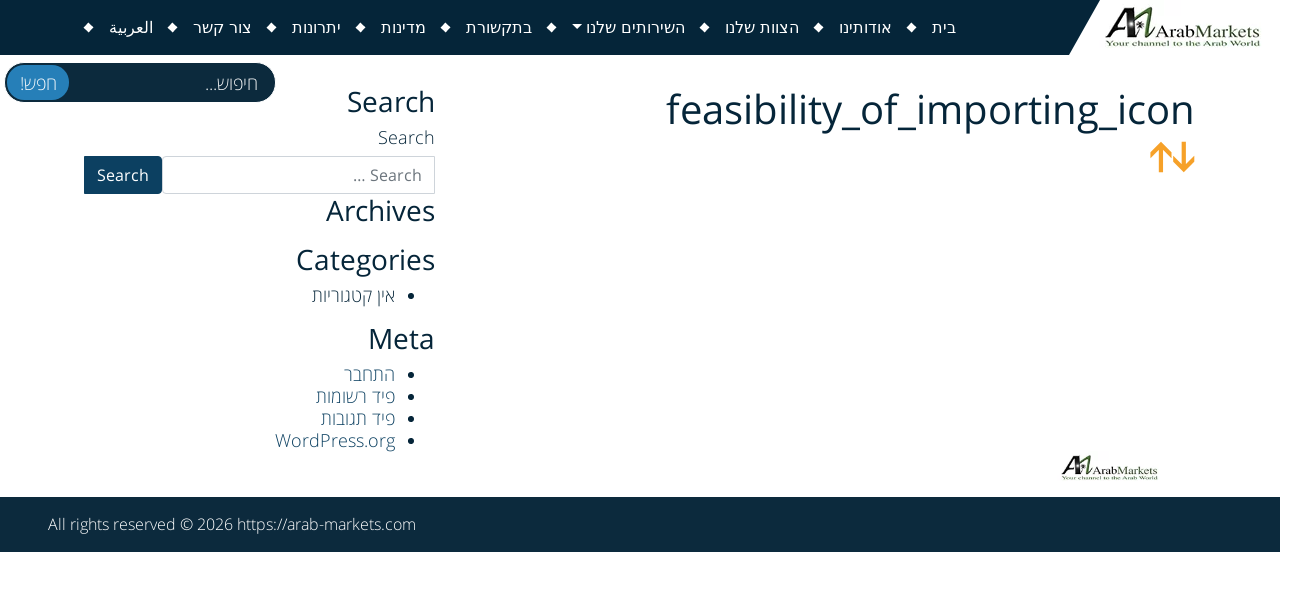

--- FILE ---
content_type: text/html; charset=UTF-8
request_url: https://arab-markets.com/importers/feasibility-of-importing/feasibility_of_importing_icon/
body_size: 17213
content:
<!DOCTYPE html>
<html dir="rtl" lang="he-IL">
<head>
	<meta charset="UTF-8">
	<meta name="viewport" content="width=device-width, initial-scale=1, shrink-to-fit=no, user-scalable=no">
	<meta name="mobile-web-app-capable" content="yes">
	<meta name="apple-mobile-web-app-capable" content="yes">
	<meta name="apple-mobile-web-app-title" content="Arab Markets - ">
	<link rel="profile" href="http://gmpg.org/xfn/11">
	<link rel="pingback" href="https://arab-markets.com/xmlrpc.php">
	<title>feasibility_of_importing_icon | Arab Markets</title>
<link crossorigin data-rocket-preload as="font" href="https://arab-markets.com/wp-content/themes/understrap/fonts/fontawesome-webfont.woff2?v=4.7.0" rel="preload">
<link crossorigin data-rocket-preload as="font" href="https://arab-markets.com/wp-content/themes/understrap/fonts/opensanshebrew-light-webfont.woff" rel="preload">
<link crossorigin data-rocket-preload as="font" href="https://arab-markets.com/wp-content/themes/understrap/fonts/opensanshebrew-regular-webfont.woff" rel="preload">
<link crossorigin data-rocket-preload as="font" href="https://arab-markets.com/wp-content/themes/understrap/fonts/hinted-Comfortaa-Light.woff2" rel="preload">
<style id="wpr-usedcss">img:is([sizes=auto i],[sizes^="auto," i]){contain-intrinsic-size:3000px 1500px}img.emoji{display:inline!important;border:none!important;box-shadow:none!important;height:1em!important;width:1em!important;margin:0 .07em!important;vertical-align:-.1em!important;background:0 0!important;padding:0!important}:where(.wp-block-button__link){border-radius:9999px;box-shadow:none;padding:calc(.667em + 2px) calc(1.333em + 2px);text-decoration:none}:root :where(.wp-block-button .wp-block-button__link.is-style-outline),:root :where(.wp-block-button.is-style-outline>.wp-block-button__link){border:2px solid;padding:.667em 1.333em}:root :where(.wp-block-button .wp-block-button__link.is-style-outline:not(.has-text-color)),:root :where(.wp-block-button.is-style-outline>.wp-block-button__link:not(.has-text-color)){color:currentColor}:root :where(.wp-block-button .wp-block-button__link.is-style-outline:not(.has-background)),:root :where(.wp-block-button.is-style-outline>.wp-block-button__link:not(.has-background)){background-color:initial;background-image:none}:where(.wp-block-calendar table:not(.has-background) th){background:#ddd}:where(.wp-block-columns){margin-bottom:1.75em}:where(.wp-block-columns.has-background){padding:1.25em 2.375em}:where(.wp-block-post-comments input[type=submit]){border:none}:where(.wp-block-cover-image:not(.has-text-color)),:where(.wp-block-cover:not(.has-text-color)){color:#fff}:where(.wp-block-cover-image.is-light:not(.has-text-color)),:where(.wp-block-cover.is-light:not(.has-text-color)){color:#000}:root :where(.wp-block-cover h1:not(.has-text-color)),:root :where(.wp-block-cover h2:not(.has-text-color)),:root :where(.wp-block-cover h3:not(.has-text-color)),:root :where(.wp-block-cover h4:not(.has-text-color)),:root :where(.wp-block-cover h5:not(.has-text-color)),:root :where(.wp-block-cover h6:not(.has-text-color)),:root :where(.wp-block-cover p:not(.has-text-color)){color:inherit}:where(.wp-block-file){margin-bottom:1.5em}:where(.wp-block-file__button){border-radius:2em;display:inline-block;padding:.5em 1em}:where(.wp-block-file__button):is(a):active,:where(.wp-block-file__button):is(a):focus,:where(.wp-block-file__button):is(a):hover,:where(.wp-block-file__button):is(a):visited{box-shadow:none;color:#fff;opacity:.85;text-decoration:none}:where(.wp-block-group.wp-block-group-is-layout-constrained){position:relative}:root :where(.wp-block-image.is-style-rounded img,.wp-block-image .is-style-rounded img){border-radius:9999px}:where(.wp-block-latest-comments:not([style*=line-height] .wp-block-latest-comments__comment)){line-height:1.1}:where(.wp-block-latest-comments:not([style*=line-height] .wp-block-latest-comments__comment-excerpt p)){line-height:1.8}:root :where(.wp-block-latest-posts.is-grid){padding:0}:root :where(.wp-block-latest-posts.wp-block-latest-posts__list){padding-right:0}ul{box-sizing:border-box}:root :where(.wp-block-list.has-background){padding:1.25em 2.375em}:where(.wp-block-navigation.has-background .wp-block-navigation-item a:not(.wp-element-button)),:where(.wp-block-navigation.has-background .wp-block-navigation-submenu a:not(.wp-element-button)){padding:.5em 1em}:where(.wp-block-navigation .wp-block-navigation__submenu-container .wp-block-navigation-item a:not(.wp-element-button)),:where(.wp-block-navigation .wp-block-navigation__submenu-container .wp-block-navigation-submenu a:not(.wp-element-button)),:where(.wp-block-navigation .wp-block-navigation__submenu-container .wp-block-navigation-submenu button.wp-block-navigation-item__content),:where(.wp-block-navigation .wp-block-navigation__submenu-container .wp-block-pages-list__item button.wp-block-navigation-item__content){padding:.5em 1em}:root :where(p.has-background){padding:1.25em 2.375em}:where(p.has-text-color:not(.has-link-color)) a{color:inherit}:where(.wp-block-post-comments-form) input:not([type=submit]),:where(.wp-block-post-comments-form) textarea{border:1px solid #949494;font-family:inherit;font-size:1em}:where(.wp-block-post-comments-form) input:where(:not([type=submit]):not([type=checkbox])),:where(.wp-block-post-comments-form) textarea{padding:calc(.667em + 2px)}:where(.wp-block-post-excerpt){box-sizing:border-box;margin-bottom:var(--wp--style--block-gap);margin-top:var(--wp--style--block-gap)}:where(.wp-block-preformatted.has-background){padding:1.25em 2.375em}:where(.wp-block-search__button){border:1px solid #ccc;padding:6px 10px}:where(.wp-block-search__input){font-family:inherit;font-size:inherit;font-style:inherit;font-weight:inherit;letter-spacing:inherit;line-height:inherit;text-transform:inherit}:where(.wp-block-search__button-inside .wp-block-search__inside-wrapper){border:1px solid #949494;box-sizing:border-box;padding:4px}:where(.wp-block-search__button-inside .wp-block-search__inside-wrapper) .wp-block-search__input{border:none;border-radius:0;padding:0 4px}:where(.wp-block-search__button-inside .wp-block-search__inside-wrapper) .wp-block-search__input:focus{outline:0}:where(.wp-block-search__button-inside .wp-block-search__inside-wrapper) :where(.wp-block-search__button){padding:4px 8px}:root :where(.wp-block-separator.is-style-dots){height:auto;line-height:1;text-align:center}:root :where(.wp-block-separator.is-style-dots):before{color:currentColor;content:"···";font-family:serif;font-size:1.5em;letter-spacing:2em;padding-left:2em}:root :where(.wp-block-site-logo.is-style-rounded){border-radius:9999px}:where(.wp-block-social-links:not(.is-style-logos-only)) .wp-social-link{background-color:#f0f0f0;color:#444}:where(.wp-block-social-links:not(.is-style-logos-only)) .wp-social-link-amazon{background-color:#f90;color:#fff}:where(.wp-block-social-links:not(.is-style-logos-only)) .wp-social-link-bandcamp{background-color:#1ea0c3;color:#fff}:where(.wp-block-social-links:not(.is-style-logos-only)) .wp-social-link-behance{background-color:#0757fe;color:#fff}:where(.wp-block-social-links:not(.is-style-logos-only)) .wp-social-link-bluesky{background-color:#0a7aff;color:#fff}:where(.wp-block-social-links:not(.is-style-logos-only)) .wp-social-link-codepen{background-color:#1e1f26;color:#fff}:where(.wp-block-social-links:not(.is-style-logos-only)) .wp-social-link-deviantart{background-color:#02e49b;color:#fff}:where(.wp-block-social-links:not(.is-style-logos-only)) .wp-social-link-dribbble{background-color:#e94c89;color:#fff}:where(.wp-block-social-links:not(.is-style-logos-only)) .wp-social-link-dropbox{background-color:#4280ff;color:#fff}:where(.wp-block-social-links:not(.is-style-logos-only)) .wp-social-link-etsy{background-color:#f45800;color:#fff}:where(.wp-block-social-links:not(.is-style-logos-only)) .wp-social-link-facebook{background-color:#0866ff;color:#fff}:where(.wp-block-social-links:not(.is-style-logos-only)) .wp-social-link-fivehundredpx{background-color:#000;color:#fff}:where(.wp-block-social-links:not(.is-style-logos-only)) .wp-social-link-flickr{background-color:#0461dd;color:#fff}:where(.wp-block-social-links:not(.is-style-logos-only)) .wp-social-link-foursquare{background-color:#e65678;color:#fff}:where(.wp-block-social-links:not(.is-style-logos-only)) .wp-social-link-github{background-color:#24292d;color:#fff}:where(.wp-block-social-links:not(.is-style-logos-only)) .wp-social-link-goodreads{background-color:#eceadd;color:#382110}:where(.wp-block-social-links:not(.is-style-logos-only)) .wp-social-link-google{background-color:#ea4434;color:#fff}:where(.wp-block-social-links:not(.is-style-logos-only)) .wp-social-link-gravatar{background-color:#1d4fc4;color:#fff}:where(.wp-block-social-links:not(.is-style-logos-only)) .wp-social-link-instagram{background-color:#f00075;color:#fff}:where(.wp-block-social-links:not(.is-style-logos-only)) .wp-social-link-lastfm{background-color:#e21b24;color:#fff}:where(.wp-block-social-links:not(.is-style-logos-only)) .wp-social-link-linkedin{background-color:#0d66c2;color:#fff}:where(.wp-block-social-links:not(.is-style-logos-only)) .wp-social-link-mastodon{background-color:#3288d4;color:#fff}:where(.wp-block-social-links:not(.is-style-logos-only)) .wp-social-link-medium{background-color:#000;color:#fff}:where(.wp-block-social-links:not(.is-style-logos-only)) .wp-social-link-meetup{background-color:#f6405f;color:#fff}:where(.wp-block-social-links:not(.is-style-logos-only)) .wp-social-link-patreon{background-color:#000;color:#fff}:where(.wp-block-social-links:not(.is-style-logos-only)) .wp-social-link-pinterest{background-color:#e60122;color:#fff}:where(.wp-block-social-links:not(.is-style-logos-only)) .wp-social-link-pocket{background-color:#ef4155;color:#fff}:where(.wp-block-social-links:not(.is-style-logos-only)) .wp-social-link-reddit{background-color:#ff4500;color:#fff}:where(.wp-block-social-links:not(.is-style-logos-only)) .wp-social-link-skype{background-color:#0478d7;color:#fff}:where(.wp-block-social-links:not(.is-style-logos-only)) .wp-social-link-snapchat{background-color:#fefc00;color:#fff;stroke:#000}:where(.wp-block-social-links:not(.is-style-logos-only)) .wp-social-link-soundcloud{background-color:#ff5600;color:#fff}:where(.wp-block-social-links:not(.is-style-logos-only)) .wp-social-link-spotify{background-color:#1bd760;color:#fff}:where(.wp-block-social-links:not(.is-style-logos-only)) .wp-social-link-telegram{background-color:#2aabee;color:#fff}:where(.wp-block-social-links:not(.is-style-logos-only)) .wp-social-link-threads{background-color:#000;color:#fff}:where(.wp-block-social-links:not(.is-style-logos-only)) .wp-social-link-tiktok{background-color:#000;color:#fff}:where(.wp-block-social-links:not(.is-style-logos-only)) .wp-social-link-tumblr{background-color:#011835;color:#fff}:where(.wp-block-social-links:not(.is-style-logos-only)) .wp-social-link-twitch{background-color:#6440a4;color:#fff}:where(.wp-block-social-links:not(.is-style-logos-only)) .wp-social-link-twitter{background-color:#1da1f2;color:#fff}:where(.wp-block-social-links:not(.is-style-logos-only)) .wp-social-link-vimeo{background-color:#1eb7ea;color:#fff}:where(.wp-block-social-links:not(.is-style-logos-only)) .wp-social-link-vk{background-color:#4680c2;color:#fff}:where(.wp-block-social-links:not(.is-style-logos-only)) .wp-social-link-wordpress{background-color:#3499cd;color:#fff}:where(.wp-block-social-links:not(.is-style-logos-only)) .wp-social-link-whatsapp{background-color:#25d366;color:#fff}:where(.wp-block-social-links:not(.is-style-logos-only)) .wp-social-link-x{background-color:#000;color:#fff}:where(.wp-block-social-links:not(.is-style-logos-only)) .wp-social-link-yelp{background-color:#d32422;color:#fff}:where(.wp-block-social-links:not(.is-style-logos-only)) .wp-social-link-youtube{background-color:red;color:#fff}:where(.wp-block-social-links.is-style-logos-only) .wp-social-link{background:0 0}:where(.wp-block-social-links.is-style-logos-only) .wp-social-link svg{height:1.25em;width:1.25em}:where(.wp-block-social-links.is-style-logos-only) .wp-social-link-amazon{color:#f90}:where(.wp-block-social-links.is-style-logos-only) .wp-social-link-bandcamp{color:#1ea0c3}:where(.wp-block-social-links.is-style-logos-only) .wp-social-link-behance{color:#0757fe}:where(.wp-block-social-links.is-style-logos-only) .wp-social-link-bluesky{color:#0a7aff}:where(.wp-block-social-links.is-style-logos-only) .wp-social-link-codepen{color:#1e1f26}:where(.wp-block-social-links.is-style-logos-only) .wp-social-link-deviantart{color:#02e49b}:where(.wp-block-social-links.is-style-logos-only) .wp-social-link-dribbble{color:#e94c89}:where(.wp-block-social-links.is-style-logos-only) .wp-social-link-dropbox{color:#4280ff}:where(.wp-block-social-links.is-style-logos-only) .wp-social-link-etsy{color:#f45800}:where(.wp-block-social-links.is-style-logos-only) .wp-social-link-facebook{color:#0866ff}:where(.wp-block-social-links.is-style-logos-only) .wp-social-link-fivehundredpx{color:#000}:where(.wp-block-social-links.is-style-logos-only) .wp-social-link-flickr{color:#0461dd}:where(.wp-block-social-links.is-style-logos-only) .wp-social-link-foursquare{color:#e65678}:where(.wp-block-social-links.is-style-logos-only) .wp-social-link-github{color:#24292d}:where(.wp-block-social-links.is-style-logos-only) .wp-social-link-goodreads{color:#382110}:where(.wp-block-social-links.is-style-logos-only) .wp-social-link-google{color:#ea4434}:where(.wp-block-social-links.is-style-logos-only) .wp-social-link-gravatar{color:#1d4fc4}:where(.wp-block-social-links.is-style-logos-only) .wp-social-link-instagram{color:#f00075}:where(.wp-block-social-links.is-style-logos-only) .wp-social-link-lastfm{color:#e21b24}:where(.wp-block-social-links.is-style-logos-only) .wp-social-link-linkedin{color:#0d66c2}:where(.wp-block-social-links.is-style-logos-only) .wp-social-link-mastodon{color:#3288d4}:where(.wp-block-social-links.is-style-logos-only) .wp-social-link-medium{color:#000}:where(.wp-block-social-links.is-style-logos-only) .wp-social-link-meetup{color:#f6405f}:where(.wp-block-social-links.is-style-logos-only) .wp-social-link-patreon{color:#000}:where(.wp-block-social-links.is-style-logos-only) .wp-social-link-pinterest{color:#e60122}:where(.wp-block-social-links.is-style-logos-only) .wp-social-link-pocket{color:#ef4155}:where(.wp-block-social-links.is-style-logos-only) .wp-social-link-reddit{color:#ff4500}:where(.wp-block-social-links.is-style-logos-only) .wp-social-link-skype{color:#0478d7}:where(.wp-block-social-links.is-style-logos-only) .wp-social-link-snapchat{color:#fff;stroke:#000}:where(.wp-block-social-links.is-style-logos-only) .wp-social-link-soundcloud{color:#ff5600}:where(.wp-block-social-links.is-style-logos-only) .wp-social-link-spotify{color:#1bd760}:where(.wp-block-social-links.is-style-logos-only) .wp-social-link-telegram{color:#2aabee}:where(.wp-block-social-links.is-style-logos-only) .wp-social-link-threads{color:#000}:where(.wp-block-social-links.is-style-logos-only) .wp-social-link-tiktok{color:#000}:where(.wp-block-social-links.is-style-logos-only) .wp-social-link-tumblr{color:#011835}:where(.wp-block-social-links.is-style-logos-only) .wp-social-link-twitch{color:#6440a4}:where(.wp-block-social-links.is-style-logos-only) .wp-social-link-twitter{color:#1da1f2}:where(.wp-block-social-links.is-style-logos-only) .wp-social-link-vimeo{color:#1eb7ea}:where(.wp-block-social-links.is-style-logos-only) .wp-social-link-vk{color:#4680c2}:where(.wp-block-social-links.is-style-logos-only) .wp-social-link-whatsapp{color:#25d366}:where(.wp-block-social-links.is-style-logos-only) .wp-social-link-wordpress{color:#3499cd}:where(.wp-block-social-links.is-style-logos-only) .wp-social-link-x{color:#000}:where(.wp-block-social-links.is-style-logos-only) .wp-social-link-yelp{color:#d32422}:where(.wp-block-social-links.is-style-logos-only) .wp-social-link-youtube{color:red}:root :where(.wp-block-social-links .wp-social-link a){padding:.25em}:root :where(.wp-block-social-links.is-style-logos-only .wp-social-link a){padding:0}:root :where(.wp-block-social-links.is-style-pill-shape .wp-social-link a){padding-left:.66667em;padding-right:.66667em}:root :where(.wp-block-tag-cloud.is-style-outline){display:flex;flex-wrap:wrap;gap:1ch}:root :where(.wp-block-tag-cloud.is-style-outline a){border:1px solid;font-size:unset!important;margin-left:0;padding:1ch 2ch;text-decoration:none!important}:root :where(.wp-block-table-of-contents){box-sizing:border-box}:where(.wp-block-term-description){box-sizing:border-box;margin-bottom:var(--wp--style--block-gap);margin-top:var(--wp--style--block-gap)}:where(pre.wp-block-verse){font-family:inherit}.entry-content{counter-reset:footnotes}:root{--wp--preset--font-size--normal:16px;--wp--preset--font-size--huge:42px}.screen-reader-text{border:0;clip:rect(1px,1px,1px,1px);clip-path:inset(50%);height:1px;margin:-1px;overflow:hidden;padding:0;position:absolute;width:1px;word-wrap:normal!important}.screen-reader-text:focus{background-color:#ddd;clip:auto!important;clip-path:none;color:#444;display:block;font-size:1em;height:auto;line-height:normal;padding:15px 23px 14px;right:5px;text-decoration:none;top:5px;width:auto;z-index:100000}html :where(.has-border-color){border-style:solid}html :where([style*=border-top-color]){border-top-style:solid}html :where([style*=border-right-color]){border-left-style:solid}html :where([style*=border-bottom-color]){border-bottom-style:solid}html :where([style*=border-left-color]){border-right-style:solid}html :where([style*=border-width]){border-style:solid}html :where([style*=border-top-width]){border-top-style:solid}html :where([style*=border-right-width]){border-left-style:solid}html :where([style*=border-bottom-width]){border-bottom-style:solid}html :where([style*=border-left-width]){border-right-style:solid}html :where(img[class*=wp-image-]){height:auto;max-width:100%}:where(figure){margin:0 0 1em}html :where(.is-position-sticky){--wp-admin--admin-bar--position-offset:var(--wp-admin--admin-bar--height,0px)}@media screen and (max-width:600px){html :where(.is-position-sticky){--wp-admin--admin-bar--position-offset:0px}}:root{--wp--preset--aspect-ratio--square:1;--wp--preset--aspect-ratio--4-3:4/3;--wp--preset--aspect-ratio--3-4:3/4;--wp--preset--aspect-ratio--3-2:3/2;--wp--preset--aspect-ratio--2-3:2/3;--wp--preset--aspect-ratio--16-9:16/9;--wp--preset--aspect-ratio--9-16:9/16;--wp--preset--color--black:#000000;--wp--preset--color--cyan-bluish-gray:#abb8c3;--wp--preset--color--white:#ffffff;--wp--preset--color--pale-pink:#f78da7;--wp--preset--color--vivid-red:#cf2e2e;--wp--preset--color--luminous-vivid-orange:#ff6900;--wp--preset--color--luminous-vivid-amber:#fcb900;--wp--preset--color--light-green-cyan:#7bdcb5;--wp--preset--color--vivid-green-cyan:#00d084;--wp--preset--color--pale-cyan-blue:#8ed1fc;--wp--preset--color--vivid-cyan-blue:#0693e3;--wp--preset--color--vivid-purple:#9b51e0;--wp--preset--gradient--vivid-cyan-blue-to-vivid-purple:linear-gradient(135deg,rgba(6, 147, 227, 1) 0%,rgb(155, 81, 224) 100%);--wp--preset--gradient--light-green-cyan-to-vivid-green-cyan:linear-gradient(135deg,rgb(122, 220, 180) 0%,rgb(0, 208, 130) 100%);--wp--preset--gradient--luminous-vivid-amber-to-luminous-vivid-orange:linear-gradient(135deg,rgba(252, 185, 0, 1) 0%,rgba(255, 105, 0, 1) 100%);--wp--preset--gradient--luminous-vivid-orange-to-vivid-red:linear-gradient(135deg,rgba(255, 105, 0, 1) 0%,rgb(207, 46, 46) 100%);--wp--preset--gradient--very-light-gray-to-cyan-bluish-gray:linear-gradient(135deg,rgb(238, 238, 238) 0%,rgb(169, 184, 195) 100%);--wp--preset--gradient--cool-to-warm-spectrum:linear-gradient(135deg,rgb(74, 234, 220) 0%,rgb(151, 120, 209) 20%,rgb(207, 42, 186) 40%,rgb(238, 44, 130) 60%,rgb(251, 105, 98) 80%,rgb(254, 248, 76) 100%);--wp--preset--gradient--blush-light-purple:linear-gradient(135deg,rgb(255, 206, 236) 0%,rgb(152, 150, 240) 100%);--wp--preset--gradient--blush-bordeaux:linear-gradient(135deg,rgb(254, 205, 165) 0%,rgb(254, 45, 45) 50%,rgb(107, 0, 62) 100%);--wp--preset--gradient--luminous-dusk:linear-gradient(135deg,rgb(255, 203, 112) 0%,rgb(199, 81, 192) 50%,rgb(65, 88, 208) 100%);--wp--preset--gradient--pale-ocean:linear-gradient(135deg,rgb(255, 245, 203) 0%,rgb(182, 227, 212) 50%,rgb(51, 167, 181) 100%);--wp--preset--gradient--electric-grass:linear-gradient(135deg,rgb(202, 248, 128) 0%,rgb(113, 206, 126) 100%);--wp--preset--gradient--midnight:linear-gradient(135deg,rgb(2, 3, 129) 0%,rgb(40, 116, 252) 100%);--wp--preset--font-size--small:13px;--wp--preset--font-size--medium:20px;--wp--preset--font-size--large:36px;--wp--preset--font-size--x-large:42px;--wp--preset--spacing--20:0.44rem;--wp--preset--spacing--30:0.67rem;--wp--preset--spacing--40:1rem;--wp--preset--spacing--50:1.5rem;--wp--preset--spacing--60:2.25rem;--wp--preset--spacing--70:3.38rem;--wp--preset--spacing--80:5.06rem;--wp--preset--shadow--natural:6px 6px 9px rgba(0, 0, 0, .2);--wp--preset--shadow--deep:12px 12px 50px rgba(0, 0, 0, .4);--wp--preset--shadow--sharp:6px 6px 0px rgba(0, 0, 0, .2);--wp--preset--shadow--outlined:6px 6px 0px -3px rgba(255, 255, 255, 1),6px 6px rgba(0, 0, 0, 1);--wp--preset--shadow--crisp:6px 6px 0px rgba(0, 0, 0, 1)}:where(.is-layout-flex){gap:.5em}:where(.is-layout-grid){gap:.5em}:where(.wp-block-post-template.is-layout-flex){gap:1.25em}:where(.wp-block-post-template.is-layout-grid){gap:1.25em}:where(.wp-block-columns.is-layout-flex){gap:2em}:where(.wp-block-columns.is-layout-grid){gap:2em}:root :where(.wp-block-pullquote){font-size:1.5em;line-height:1.6}ul .wpml-ls-menu-item a{display:flex;align-items:center}.progress{position:relative;height:4px;display:block;width:100%;background-color:#acece6;border-radius:2px;margin:.5rem 0 1rem;overflow:hidden}.slick-slider{position:relative;display:block;-webkit-box-sizing:border-box;box-sizing:border-box;-webkit-touch-callout:none;-webkit-user-select:none;-moz-user-select:none;-ms-user-select:none;user-select:none;-ms-touch-action:pan-y;touch-action:pan-y;-webkit-tap-highlight-color:transparent}.slick-list{position:relative;overflow:hidden;display:block;margin:0;padding:0}.slick-list:focus{outline:0}.slick-slider .slick-list,.slick-slider .slick-track{-webkit-transform:translate3d(0,0,0);transform:translate3d(0,0,0)}.slick-track{position:relative;left:0;top:0;display:block;margin-left:auto;margin-right:auto}.slick-track:after,.slick-track:before{content:"";display:table}.slick-track:after{clear:both}.slick-loading .slick-track{visibility:hidden}.slick-slide{float:left;height:100%;min-height:1px;display:none}[dir=rtl] .slick-slide{float:right}.slick-slide img{display:block}.slick-slide.slick-loading img{display:none}.slick-initialized .slick-slide{display:block}.slick-loading .slick-slide{visibility:hidden}.slick-vertical .slick-slide{display:block;height:auto;border:1px solid transparent}.slick-arrow.slick-hidden{display:none}.slick-loading .slick-list{background:url(https://arab-markets.com/wp-content/themes/understrap/img/ajax-loader.gif) center center no-repeat #fff}.slick-next,.slick-prev{font-size:0;line-height:0;position:absolute;top:50%;display:block;width:20px;height:20px;padding:0;-webkit-transform:translate(0,-50%);transform:translate(0,-50%);cursor:pointer;color:transparent;border:none;outline:0;background:0 0}.slick-next:focus,.slick-next:hover,.slick-prev:focus,.slick-prev:hover{color:transparent;outline:0;background:0 0}.slick-next:focus:before,.slick-next:hover:before,.slick-prev:focus:before,.slick-prev:hover:before{opacity:1}.slick-next.slick-disabled:before,.slick-prev.slick-disabled:before{opacity:.25}.slick-next:before,.slick-prev:before{font-family:slick;font-size:20px;line-height:1;opacity:.75;color:#fff;-webkit-font-smoothing:antialiased;-moz-osx-font-smoothing:grayscale}.slick-prev{left:-25px}[dir=rtl] .slick-prev{right:-25px;left:auto}.slick-prev:before{content:'←'}[dir=rtl] .slick-prev:before{content:'→'}.slick-next{right:-25px}[dir=rtl] .slick-next{right:auto;left:-25px}.slick-next:before{content:'→'}[dir=rtl] .slick-next:before{content:'←'}.slick-dotted.slick-slider{margin-bottom:30px}.slick-dots{position:absolute;bottom:-25px;display:block;width:100%;padding:0;margin:0;list-style:none;text-align:center}.slick-dots li{position:relative;display:inline-block;width:20px;height:20px;margin:0 5px;padding:0;cursor:pointer}.slick-dots li button{font-size:0;line-height:0;display:block;width:20px;height:20px;padding:5px;cursor:pointer;color:transparent;border:0;outline:0;background:0 0}.slick-dots li button:focus,.slick-dots li button:hover{outline:0}.slick-dots li button:focus:before,.slick-dots li button:hover:before{opacity:1}.slick-dots li button:before{font-family:slick;font-size:6px;line-height:20px;position:absolute;top:0;left:0;width:20px;height:20px;content:'•';text-align:center;opacity:.25;color:#000;-webkit-font-smoothing:antialiased;-moz-osx-font-smoothing:grayscale}.slick-dots li.slick-active button:before{opacity:.75;color:#000}:root{--blue:#007bff;--indigo:#6610f2;--purple:#6f42c1;--pink:#e83e8c;--red:#dc3545;--orange:#fd7e14;--yellow:#ffc107;--green:#28a745;--teal:#20c997;--cyan:#17a2b8;--white:#fff;--gray:#6c757d;--gray-dark:#343a40;--primary:#0c4061;--secondary:#6c757d;--success:#28a745;--info:#17a2b8;--warning:#ffc107;--danger:#dc3545;--light:#f8f9fa;--dark:#343a40;--breakpoint-xs:0;--breakpoint-sm:576px;--breakpoint-md:768px;--breakpoint-lg:992px;--breakpoint-xl:1200px;--font-family-sans-serif:-apple-system,BlinkMacSystemFont,"Segoe UI",Roboto,"Helvetica Neue",Arial,sans-serif,"Apple Color Emoji","Segoe UI Emoji","Segoe UI Symbol";--font-family-monospace:SFMono-Regular,Menlo,Monaco,Consolas,"Liberation Mono","Courier New",monospace}*,::after,::before{-webkit-box-sizing:border-box;box-sizing:border-box}html{font-family:sans-serif;line-height:1.15;-webkit-text-size-adjust:100%;-ms-text-size-adjust:100%;-ms-overflow-style:scrollbar;-webkit-tap-highlight-color:transparent}@-ms-viewport{width:device-width}article,aside,figure,footer,header,main,nav,section{display:block}body{margin:0;font-family:-apple-system,BlinkMacSystemFont,"Segoe UI",Roboto,"Helvetica Neue",Arial,sans-serif,"Apple Color Emoji","Segoe UI Emoji","Segoe UI Symbol";font-size:1rem;font-weight:400;line-height:1.5;color:#212529;text-align:left;background-color:#fff}[tabindex="-1"]:focus{outline:0!important}h1,h3{margin-top:0;margin-bottom:.5rem}p{margin-top:0;margin-bottom:1rem}address{margin-bottom:1rem;font-style:normal;line-height:inherit}dl,ul{margin-top:0;margin-bottom:1rem}ul ul{margin-bottom:0}a{color:#0c4061;text-decoration:none;background-color:transparent;-webkit-text-decoration-skip:objects}a:hover{color:#04131d;text-decoration:underline}a:not([href]):not([tabindex]){color:inherit;text-decoration:none}a:not([href]):not([tabindex]):focus,a:not([href]):not([tabindex]):hover{color:inherit;text-decoration:none}a:not([href]):not([tabindex]):focus{outline:0}code{font-family:monospace,monospace;font-size:1em}figure{margin:0 0 1rem}img{vertical-align:middle;border-style:none}svg:not(:root){overflow:hidden}table{border-collapse:collapse}caption{padding-top:.75rem;padding-bottom:.75rem;color:#6c757d;text-align:left;caption-side:bottom}label{display:inline-block;margin-bottom:.5rem}button{border-radius:0}button:focus{outline:dotted 1px;outline:-webkit-focus-ring-color auto 5px}button,input,optgroup,select,textarea{margin:0;font-family:inherit;font-size:inherit;line-height:inherit}button,input{overflow:visible}button,select{text-transform:none}[type=submit],button,html [type=button]{-webkit-appearance:button}[type=button]::-moz-focus-inner,[type=submit]::-moz-focus-inner,button::-moz-focus-inner{padding:0;border-style:none}input[type=checkbox],input[type=radio]{-webkit-box-sizing:border-box;box-sizing:border-box;padding:0}textarea{overflow:auto;resize:vertical}fieldset{min-width:0;padding:0;margin:0;border:0}legend{display:block;width:100%;max-width:100%;padding:0;margin-bottom:.5rem;font-size:1.5rem;line-height:inherit;color:inherit;white-space:normal}progress{vertical-align:baseline}[type=number]::-webkit-inner-spin-button,[type=number]::-webkit-outer-spin-button{height:auto}[type=search]{outline-offset:-2px;-webkit-appearance:none}[type=search]::-webkit-search-cancel-button,[type=search]::-webkit-search-decoration{-webkit-appearance:none}::-webkit-file-upload-button{font:inherit;-webkit-appearance:button}template{display:none}[hidden]{display:none!important}h1,h3{margin-bottom:.5rem;font-family:inherit;font-weight:500;line-height:1.2;color:inherit}h1{font-size:2.5rem}h3{font-size:1.75rem}.img-fluid{max-width:100%;height:auto}code{direction:ltr;unicode-bidi:bidi-override;font-family:SFMono-Regular,Menlo,Monaco,Consolas,"Liberation Mono","Courier New",monospace}code{font-size:87.5%;color:#e83e8c;word-break:break-word}a>code{color:inherit}.container{width:100%;padding-right:15px;padding-left:15px;margin-right:auto;margin-left:auto}@media (min-width:576px){.container{max-width:540px}}@media (min-width:768px){.container{max-width:720px}}@media (min-width:992px){.container{max-width:960px}}@media (min-width:1200px){.container{max-width:1140px}}.row{display:-webkit-box;display:-ms-flexbox;display:flex;-ms-flex-wrap:wrap;flex-wrap:wrap;margin-right:-15px;margin-left:-15px}.col-auto,.col-md-4,.col-md-8{position:relative;width:100%;min-height:1px;padding-right:15px;padding-left:15px}.col-auto{-webkit-box-flex:0;-ms-flex:0 0 auto;flex:0 0 auto;width:auto;max-width:none}@media (min-width:768px){.col-md-4{-webkit-box-flex:0;-ms-flex:0 0 33.33333%;flex:0 0 33.33333%;max-width:33.33333%}.col-md-8{-webkit-box-flex:0;-ms-flex:0 0 66.66667%;flex:0 0 66.66667%;max-width:66.66667%}}.table{width:100%;max-width:100%;margin-bottom:1rem;background-color:transparent}.table tbody+tbody{border-top:2px solid #dee2e6}.table .table{background-color:#fff}.form-control{display:block;width:100%;padding:.375rem .75rem;font-size:1rem;line-height:1.5;color:#495057;background-color:#fff;background-clip:padding-box;border:1px solid #ced4da;border-radius:.25rem;-webkit-transition:border-color .15s ease-in-out,-webkit-box-shadow .15s ease-in-out;transition:border-color .15s ease-in-out,-webkit-box-shadow .15s ease-in-out;transition:border-color .15s ease-in-out,box-shadow .15s ease-in-out;transition:border-color .15s ease-in-out,box-shadow .15s ease-in-out,-webkit-box-shadow .15s ease-in-out}.form-control::-ms-expand{background-color:transparent;border:0}.form-control:focus{color:#495057;background-color:#fff;border-color:#1a8bd2;outline:0;-webkit-box-shadow:0 0 0 .2rem rgba(12,64,97,.25);box-shadow:0 0 0 .2rem rgba(12,64,97,.25)}.form-control::-webkit-input-placeholder{color:#6c757d;opacity:1}.form-control:-ms-input-placeholder{color:#6c757d;opacity:1}.form-control::-ms-input-placeholder{color:#6c757d;opacity:1}.form-control::placeholder{color:#6c757d;opacity:1}.form-control:disabled{background-color:#e9ecef;opacity:1}select.form-control:not([size]):not([multiple]){height:calc(2.25rem + 2px)}select.form-control:focus::-ms-value{color:#495057;background-color:#fff}.btn{display:inline-block;font-weight:400;text-align:center;white-space:nowrap;vertical-align:middle;-webkit-user-select:none;-moz-user-select:none;-ms-user-select:none;user-select:none;border:1px solid transparent;padding:.375rem .75rem;font-size:1rem;line-height:1.5;border-radius:.25rem;-webkit-transition:color .15s ease-in-out,background-color .15s ease-in-out,border-color .15s ease-in-out,-webkit-box-shadow .15s ease-in-out;transition:color .15s ease-in-out,background-color .15s ease-in-out,border-color .15s ease-in-out,-webkit-box-shadow .15s ease-in-out;transition:color .15s ease-in-out,background-color .15s ease-in-out,border-color .15s ease-in-out,box-shadow .15s ease-in-out;transition:color .15s ease-in-out,background-color .15s ease-in-out,border-color .15s ease-in-out,box-shadow .15s ease-in-out,-webkit-box-shadow .15s ease-in-out}.btn:focus,.btn:hover{text-decoration:none}.btn.focus,.btn:focus{outline:0;-webkit-box-shadow:0 0 0 .2rem rgba(12,64,97,.25);box-shadow:0 0 0 .2rem rgba(12,64,97,.25)}.btn.disabled,.btn:disabled{opacity:.65}.btn:not(:disabled):not(.disabled){cursor:pointer}.btn:not(:disabled):not(.disabled).active,.btn:not(:disabled):not(.disabled):active{background-image:none}a.btn.disabled,fieldset:disabled a.btn{pointer-events:none}.btn-primary{color:#fff;background-color:#0c4061;border-color:#0c4061}.btn-primary:hover{color:#fff;background-color:#082a3f;border-color:#062234}.btn-primary.focus,.btn-primary:focus{-webkit-box-shadow:0 0 0 .2rem rgba(12,64,97,.5);box-shadow:0 0 0 .2rem rgba(12,64,97,.5)}.btn-primary.disabled,.btn-primary:disabled{color:#fff;background-color:#0c4061;border-color:#0c4061}.btn-primary:not(:disabled):not(.disabled).active,.btn-primary:not(:disabled):not(.disabled):active,.show>.btn-primary.dropdown-toggle{color:#fff;background-color:#062234;border-color:#051b28}.btn-primary:not(:disabled):not(.disabled).active:focus,.btn-primary:not(:disabled):not(.disabled):active:focus,.show>.btn-primary.dropdown-toggle:focus{-webkit-box-shadow:0 0 0 .2rem rgba(12,64,97,.5);box-shadow:0 0 0 .2rem rgba(12,64,97,.5)}.fade{opacity:0;-webkit-transition:opacity .15s linear;transition:opacity .15s linear}.fade.show{opacity:1}.collapse{display:none}.collapse.show{display:block}tr.collapse.show{display:table-row}tbody.collapse.show{display:table-row-group}.collapsing{position:relative;height:0;overflow:hidden;-webkit-transition:height .35s;transition:height .35s ease}.dropdown,.dropup{position:relative}.dropdown-toggle::after{display:inline-block;width:0;height:0;margin-right:.255em;vertical-align:.255em;content:"";border-top:.3em solid;border-right:.3em solid transparent;border-bottom:0;border-left:.3em solid transparent}.dropdown-toggle:empty::after{margin-right:0}.dropdown-menu{position:absolute;top:100%;right:0;z-index:1000;display:none;right:left;min-width:10rem;padding:.5rem 0;margin:.125rem 0 0;font-size:1rem;color:#212529;text-align:right;list-style:none;background-color:#fff;background-clip:padding-box;border:1px solid rgba(0,0,0,.15);border-radius:.25rem}.dropup .dropdown-menu{margin-top:0;margin-bottom:.125rem}.dropup .dropdown-toggle::after{display:inline-block;width:0;height:0;margin-right:.255em;vertical-align:.255em;content:"";border-top:0;border-right:.3em solid transparent;border-bottom:.3em solid;border-left:.3em solid transparent}.dropup .dropdown-toggle:empty::after{margin-right:0}.dropright .dropdown-menu{margin-top:0;margin-left:.125rem}.dropright .dropdown-toggle::after{display:inline-block;width:0;height:0;margin-right:.255em;vertical-align:.255em;content:"";border-top:.3em solid transparent;border-bottom:.3em solid transparent;border-left:.3em solid}.dropright .dropdown-toggle:empty::after{margin-right:0}.dropright .dropdown-toggle::after{vertical-align:0}.dropleft .dropdown-menu{margin-top:0;margin-right:.125rem}.dropleft .dropdown-toggle::after{display:inline-block;width:0;height:0;margin-right:.255em;vertical-align:.255em;content:""}.dropleft .dropdown-toggle::after{display:none}.dropleft .dropdown-toggle::before{display:inline-block;width:0;height:0;margin-right:.255em;vertical-align:.255em;content:"";border-top:.3em solid transparent;border-right:.3em solid;border-bottom:.3em solid transparent}.dropleft .dropdown-toggle:empty::after{margin-right:0}.dropleft .dropdown-toggle::before{vertical-align:0}.dropdown-item{display:block;width:100%;padding:.25rem 1.5rem;clear:both;font-weight:400;color:#212529;text-align:inherit;white-space:nowrap;background-color:transparent;border:0}.dropdown-item:focus,.dropdown-item:hover{color:#16181b;text-decoration:none;background-color:#f8f9fa}.dropdown-item.active,.dropdown-item:active{color:#fff;text-decoration:none;background-color:#0c4061}.dropdown-item.disabled,.dropdown-item:disabled{color:#6c757d;background-color:transparent}.dropdown-menu.show{display:block}.input-group{position:relative;display:-webkit-box;display:-ms-flexbox;display:flex;-ms-flex-wrap:wrap;flex-wrap:wrap;-webkit-box-align:stretch;-ms-flex-align:stretch;align-items:stretch;width:100%}.input-group>.form-control{position:relative;-webkit-box-flex:1;-ms-flex:1 1 auto;flex:1 1 auto;width:1%;margin-bottom:0}.input-group>.form-control:focus{z-index:3}.input-group>.form-control+.form-control{margin-left:-1px}.input-group>.form-control:not(:last-child){border-top-right-radius:0;border-bottom-right-radius:0}.input-group>.form-control:not(:first-child){border-top-left-radius:0;border-bottom-left-radius:0}.input-group-append{display:-webkit-box;display:-ms-flexbox;display:flex}.input-group-append .btn{position:relative;z-index:2}.input-group-append .btn+.btn{margin-left:-1px}.input-group-append{margin-left:-1px}.input-group>.input-group-append:last-child>.btn:not(:last-child):not(.dropdown-toggle),.input-group>.input-group-append:not(:last-child)>.btn{border-top-right-radius:0;border-bottom-right-radius:0}.input-group>.input-group-append>.btn{border-top-left-radius:0;border-bottom-left-radius:0}.nav-link{display:block;padding:.5rem 1rem}.nav-link:focus,.nav-link:hover{text-decoration:none}.nav-link.disabled{color:#6c757d}.navbar{position:relative;display:-webkit-box;display:-ms-flexbox;display:flex;-ms-flex-wrap:wrap;flex-wrap:wrap;-webkit-box-align:center;-ms-flex-align:center;align-items:center;-webkit-box-pack:justify;-ms-flex-pack:justify;justify-content:space-between;padding:.5rem 1rem}.navbar>.container{display:-webkit-box;display:-ms-flexbox;display:flex;-ms-flex-wrap:wrap;flex-wrap:wrap;-webkit-box-align:center;-ms-flex-align:center;align-items:center;-webkit-box-pack:justify;-ms-flex-pack:justify;justify-content:space-between}.navbar-brand{display:inline-block;padding-top:.3125rem;padding-bottom:.3125rem;margin-right:1rem;font-size:1.25rem;line-height:inherit;white-space:nowrap}.navbar-brand:focus,.navbar-brand:hover{text-decoration:none}.navbar-nav{display:-webkit-box;display:-ms-flexbox;display:flex;-webkit-box-orient:vertical;-webkit-box-direction:normal;-ms-flex-direction:column;flex-direction:column;padding-left:0;margin-bottom:0;list-style:none}.navbar-nav .nav-link{padding-right:0;padding-left:0}.navbar-nav .dropdown-menu{position:static;float:none}.navbar-collapse{-ms-flex-preferred-size:100%;flex-basis:100%;-webkit-box-flex:1;-ms-flex-positive:1;flex-grow:1;-webkit-box-align:center;-ms-flex-align:center;align-items:center}@media (max-width:767.98px){.navbar-expand-md>.container{padding-right:0;padding-left:0}}@media (min-width:768px){.navbar-expand-md{-webkit-box-orient:horizontal;-webkit-box-direction:normal;-ms-flex-flow:row nowrap;flex-flow:row nowrap;-webkit-box-pack:start;-ms-flex-pack:start;justify-content:flex-start}.navbar-expand-md .navbar-nav{-webkit-box-orient:horizontal;-webkit-box-direction:normal;-ms-flex-direction:row;flex-direction:row}.navbar-expand-md .navbar-nav .dropdown-menu{position:absolute}.navbar-expand-md .navbar-nav .dropdown-menu-right{right:0;left:auto}.navbar-expand-md .navbar-nav .nav-link{padding-right:.5rem;padding-left:.5rem}.navbar-expand-md>.container{-ms-flex-wrap:nowrap;flex-wrap:nowrap}.navbar-expand-md .navbar-collapse{display:-webkit-box!important;display:-ms-flexbox!important;display:flex!important;-ms-flex-preferred-size:auto;flex-basis:auto}.navbar-expand-md .dropup .dropdown-menu{top:auto;bottom:100%}}.breadcrumb{display:-webkit-box;display:-ms-flexbox;display:flex;-ms-flex-wrap:wrap;flex-wrap:wrap;padding:.75rem 1rem;margin-bottom:1rem;list-style:none;background-color:#e9ecef;border-radius:.25rem}.alert{position:relative;padding:.75rem 1.25rem;margin-bottom:1rem;border:1px solid transparent;border-radius:.25rem}.progress{display:-webkit-box;display:-ms-flexbox;display:flex;height:1rem;overflow:hidden;font-size:.75rem;background-color:#e9ecef;border-radius:.25rem}.list-group{display:-webkit-box;display:-ms-flexbox;display:flex;-webkit-box-orient:vertical;-webkit-box-direction:normal;-ms-flex-direction:column;flex-direction:column;padding-left:0;margin-bottom:0}.list-group-item{position:relative;display:block;padding:.75rem 1.25rem;margin-bottom:-1px;background-color:#fff;border:1px solid rgba(0,0,0,.125)}.list-group-item:first-child{border-top-left-radius:.25rem;border-top-right-radius:.25rem}.list-group-item:last-child{margin-bottom:0;border-bottom-right-radius:.25rem;border-bottom-left-radius:.25rem}.list-group-item:focus,.list-group-item:hover{z-index:1;text-decoration:none}.list-group-item.disabled,.list-group-item:disabled{color:#6c757d;background-color:#fff}.list-group-item.active{z-index:2;color:#fff;background-color:#0c4061;border-color:#0c4061}.close{float:right;font-size:1.5rem;font-weight:700;line-height:1;color:#000;text-shadow:0 1px 0 #fff;opacity:.5}.close:focus,.close:hover{color:#000;text-decoration:none;opacity:.75}.close:not(:disabled):not(.disabled){cursor:pointer}button.close{padding:0;background-color:transparent;border:0;-webkit-appearance:none}.modal-open{overflow:hidden}.modal{position:fixed;top:0;right:0;bottom:0;left:0;z-index:1050;display:none;overflow:hidden;outline:0}.modal-open .modal{overflow-x:hidden;overflow-y:auto}.modal-dialog{position:relative;width:auto;margin:.5rem;pointer-events:none}.modal.fade .modal-dialog{-webkit-transition:-webkit-transform .3s ease-out;transition:-webkit-transform .3s ease-out;transition:transform .3s ease-out;transition:transform .3s ease-out,-webkit-transform .3s ease-out;-webkit-transform:translate(0,-25%);transform:translate(0,-25%)}.modal.show .modal-dialog{-webkit-transform:translate(0,0);transform:translate(0,0)}.modal-backdrop{position:fixed;top:0;right:0;bottom:0;left:0;z-index:1040;background-color:#000}.modal-backdrop.fade{opacity:0}.modal-backdrop.show{opacity:.5}.modal-scrollbar-measure{position:absolute;top:-9999px;width:50px;height:50px;overflow:scroll}@media (min-width:576px){.modal-dialog{max-width:500px;margin:1.75rem auto}}.tooltip{position:absolute;z-index:1070;display:block;margin:0;font-family:-apple-system,BlinkMacSystemFont,"Segoe UI",Roboto,"Helvetica Neue",Arial,sans-serif,"Apple Color Emoji","Segoe UI Emoji","Segoe UI Symbol";font-style:normal;font-weight:400;line-height:1.5;text-align:left;text-align:start;text-decoration:none;text-shadow:none;text-transform:none;letter-spacing:normal;word-break:normal;word-spacing:normal;white-space:normal;line-break:auto;font-size:.875rem;word-wrap:break-word;opacity:0}.tooltip.show{opacity:.9}.tooltip .arrow{position:absolute;display:block;width:.8rem;height:.4rem}.tooltip .arrow::before{position:absolute;content:"";border-color:transparent;border-style:solid}.tooltip-inner{max-width:200px;padding:.25rem .5rem;color:#fff;text-align:center;background-color:#000;border-radius:.25rem}.popover{position:absolute;top:0;left:0;z-index:1060;display:block;max-width:276px;font-family:-apple-system,BlinkMacSystemFont,"Segoe UI",Roboto,"Helvetica Neue",Arial,sans-serif,"Apple Color Emoji","Segoe UI Emoji","Segoe UI Symbol";font-style:normal;font-weight:400;line-height:1.5;text-align:left;text-align:start;text-decoration:none;text-shadow:none;text-transform:none;letter-spacing:normal;word-break:normal;word-spacing:normal;white-space:normal;line-break:auto;font-size:.875rem;word-wrap:break-word;background-color:#fff;background-clip:padding-box;border:1px solid rgba(0,0,0,.2);border-radius:.3rem}.popover .arrow{position:absolute;display:block;width:1rem;height:.5rem;margin:0 .3rem}.popover .arrow::after,.popover .arrow::before{position:absolute;display:block;content:"";border-color:transparent;border-style:solid}.popover-header{padding:.5rem .75rem;margin-bottom:0;font-size:1rem;color:inherit;background-color:#f7f7f7;border-bottom:1px solid #ebebeb;border-top-left-radius:calc(.3rem - 1px);border-top-right-radius:calc(.3rem - 1px)}.popover-header:empty{display:none}.popover-body{padding:.5rem .75rem;color:#212529}.carousel{position:relative}.carousel-item{position:relative;display:none;-webkit-box-align:center;-ms-flex-align:center;align-items:center;width:100%;-webkit-transition:-webkit-transform .6s;transition:-webkit-transform .6s ease;transition:transform .6s ease;transition:transform .6s ease,-webkit-transform .6s ease;-webkit-backface-visibility:hidden;backface-visibility:hidden;-webkit-perspective:1000px;perspective:1000px}.carousel-item-next,.carousel-item-prev,.carousel-item.active{display:block}.carousel-item-next,.carousel-item-prev{position:absolute;top:0}.carousel-item-next.carousel-item-left,.carousel-item-prev.carousel-item-right{-webkit-transform:translateX(0);transform:translateX(0)}@supports ((-webkit-transform-style:preserve-3d) or (transform-style:preserve-3d)){.carousel-item-next.carousel-item-left,.carousel-item-prev.carousel-item-right{-webkit-transform:translate3d(0,0,0);transform:translate3d(0,0,0)}}.active.carousel-item-right,.carousel-item-next{-webkit-transform:translateX(100%);transform:translateX(100%)}@supports ((-webkit-transform-style:preserve-3d) or (transform-style:preserve-3d)){.active.carousel-item-right,.carousel-item-next{-webkit-transform:translate3d(100%,0,0);transform:translate3d(100%,0,0)}}.active.carousel-item-left,.carousel-item-prev{-webkit-transform:translateX(-100%);transform:translateX(-100%)}@supports ((-webkit-transform-style:preserve-3d) or (transform-style:preserve-3d)){.active.carousel-item-left,.carousel-item-prev{-webkit-transform:translate3d(-100%,0,0);transform:translate3d(-100%,0,0)}}.carousel-indicators{position:absolute;right:0;bottom:10px;left:0;z-index:15;display:-webkit-box;display:-ms-flexbox;display:flex;-webkit-box-pack:center;-ms-flex-pack:center;justify-content:center;padding-left:0;margin-right:15%;margin-left:15%;list-style:none}.carousel-indicators li{position:relative;-webkit-box-flex:0;-ms-flex:0 1 auto;flex:0 1 auto;width:30px;height:3px;margin-right:3px;margin-left:3px;text-indent:-999px;background-color:rgba(255,255,255,.5)}.carousel-indicators li::before{position:absolute;top:-10px;left:0;display:inline-block;width:100%;height:10px;content:""}.carousel-indicators li::after{position:absolute;bottom:-10px;left:0;display:inline-block;width:100%;height:10px;content:""}.carousel-indicators .active{background-color:#fff}.border{border:1px solid #dee2e6!important}.d-block{display:block!important}@media (min-width:576px){.d-sm-none{display:none!important}}@media (min-width:768px){.d-md-none{display:none!important}}.position-static{position:static!important}.fixed-top{position:fixed;top:0;right:0;left:0;z-index:1030}@supports ((position:-webkit-sticky) or (position:sticky)){.sticky-top{position:-webkit-sticky;position:sticky;top:0;z-index:1020}}.sr-only{position:absolute;width:1px;height:1px;padding:0;overflow:hidden;clip:rect(0,0,0,0);white-space:nowrap;-webkit-clip-path:inset(50%);clip-path:inset(50%);border:0}.h-100{height:100%!important}.ml-5{margin-left:3rem!important}.mr-auto{margin-right:auto!important}.ml-auto{margin-left:auto!important}.visible{visibility:visible!important}@media print{*,::after,::before{text-shadow:none!important;-webkit-box-shadow:none!important;box-shadow:none!important}a:not(.btn){text-decoration:underline}img,tr{page-break-inside:avoid}h3,p{orphans:3;widows:3}h3{page-break-after:avoid}@page{size:a3}body{min-width:992px!important}.container{min-width:992px!important}.navbar{display:none}.table{border-collapse:collapse!important}}.wrapper{padding:30px 0}.screen-reader-text{font-size:inherit}.entry-footer span{padding-right:10px}#secondary img,article img,figure,img{max-width:100%;height:auto}a.skip-link{position:fixed;z-index:1000;top:0;right:0}@font-face{font-display:swap;font-family:FontAwesome;src:url(https://arab-markets.com/wp-content/themes/understrap/fonts/fontawesome-webfont.eot?v=4.7.0);src:url(https://arab-markets.com/wp-content/themes/understrap/fonts/fontawesome-webfont.eot?#iefix&v=4.7.0) format("embedded-opentype"),url(https://arab-markets.com/wp-content/themes/understrap/fonts/fontawesome-webfont.woff2?v=4.7.0) format("woff2"),url(https://arab-markets.com/wp-content/themes/understrap/fonts/fontawesome-webfont.woff?v=4.7.0) format("woff"),url(https://arab-markets.com/wp-content/themes/understrap/fonts/fontawesome-webfont.ttf?v=4.7.0) format("truetype"),url(https://arab-markets.com/wp-content/themes/understrap/fonts/fontawesome-webfont.svg?v=4.7.0#fontawesomeregular) format("svg");font-weight:400;font-style:normal}.fa{display:inline-block;font:14px/1 FontAwesome;font-size:inherit;text-rendering:auto;-webkit-font-smoothing:antialiased;-moz-osx-font-smoothing:grayscale}.fa-chevron-up:before{content:""}.fa-chevron-down:before{content:""}.sr-only{position:absolute;width:1px;height:1px;padding:0;margin:-1px;overflow:hidden;clip:rect(0,0,0,0);border:0}@font-face{font-display:swap;font-family:'Open Sans Hebrew';font-style:normal;font-weight:300;src:url(https://arab-markets.com/wp-content/themes/understrap/fonts/opensanshebrew-light-webfont.eot);src:url(https://arab-markets.com/wp-content/themes/understrap/fonts/opensanshebrew-light-webfont.eot?#iefix) format("embedded-opentype"),url(https://arab-markets.com/wp-content/themes/understrap/fonts/opensanshebrew-light-webfont.woff) format("woff"),url(https://arab-markets.com/wp-content/themes/understrap/fonts/opensanshebrew-light-webfont.ttf) format("truetype")}@font-face{font-display:swap;font-family:'Open Sans Hebrew';font-style:normal;font-weight:400;src:url(https://arab-markets.com/wp-content/themes/understrap/fonts/opensanshebrew-regular-webfont.eot);src:url(https://arab-markets.com/wp-content/themes/understrap/fonts/opensanshebrew-regular-webfont.eot?#iefix) format("embedded-opentype"),url(https://arab-markets.com/wp-content/themes/understrap/fonts/opensanshebrew-regular-webfont.woff) format("woff"),url(https://arab-markets.com/wp-content/themes/understrap/fonts/opensanshebrew-regular-webfont.ttf) format("truetype")}@font-face{font-display:swap;font-family:Comfortaa;src:url(https://arab-markets.com/wp-content/themes/understrap/fonts/hinted-Comfortaa-Light.eot);src:local("Comfortaa Light"),local("Comfortaa-Light"),url(https://arab-markets.com/wp-content/themes/understrap/fonts/hinted-Comfortaa-Light.eot?#iefix) format("embedded-opentype"),url(https://arab-markets.com/wp-content/themes/understrap/fonts/hinted-Comfortaa-Light.woff2) format("woff2"),url(https://arab-markets.com/wp-content/themes/understrap/fonts/hinted-Comfortaa-Light.woff) format("woff"),url(https://arab-markets.com/wp-content/themes/understrap/fonts/hinted-Comfortaa-Light.ttf) format("truetype"),url(https://arab-markets.com/wp-content/themes/understrap/fonts/hinted-Comfortaa-Light.svg#Comfortaa-Light) format("svg");font-weight:300;font-style:normal}a:hover{-webkit-transition:.3s;transition:.3s;text-decoration:none}figure{margin:0}.search-top form{position:relative;width:272px;margin-top:7px;margin-left:4px}.search-top form input{outline:0;font-weight:300}.search-top form input[type=text]{border:1px solid #fff;height:41px;border-radius:20px;font-size:18px;color:#fff;background-color:#0c2a3d;width:100%;padding-right:17px;padding-left:60px}.search-top form input[type=text]::-webkit-input-placeholder{color:#fff}.search-top form input[type=text]::-moz-placeholder{color:#fff}.search-top form input[type=text]:-ms-input-placeholder{color:#fff}.search-top form input[type=text]:-moz-placeholder{color:#fff}.search-top form input[type=submit]{position:absolute;top:3px;left:3px;z-index:2;border-radius:20px;height:35px;background-color:#267fb8;color:#fff;width:62px;border:0;cursor:pointer}#offcanvas{width:100%;height:100%;position:fixed;opacity:0;z-index:-3;top:0;right:0;background:0 0}#offcanvas .container{max-width:100%;right:-100%;width:100%}#offcanvas .container .search-top form{position:relative;width:100%;margin-top:7px;margin-right:4px;margin-bottom:10px}#offcanvas .container>nav{display:block;width:100%}#offcanvas .container>nav ul{display:block;width:100%}#offcanvas .container>nav ul li{width:100%;background:#fff;margin-bottom:3px;border-bottom:0;border:1px solid #0c4061;padding:0 26px!important;display:block;position:relative}#offcanvas .container>nav ul li.menu-item-has-children .dropdown-menu{position:relative;background-color:transparent;border:0;-webkit-box-shadow:none;box-shadow:none;width:100%}#offcanvas .container>nav ul li.menu-item-has-children .dropdown-menu li{padding:0;margin-bottom:10px}#offcanvas .container>nav ul li.menu-item-has-children .dropdown-menu li a{padding:0}#offcanvas .container>nav ul li i{cursor:pointer;padding:14px;position:absolute;right:0;color:#052539;z-index:0;top:0;font-size:24px}#offcanvas .container>nav ul li:after{display:none}#offcanvas .container>nav ul li a{border-bottom:0;color:#383838;text-transform:uppercase;font-size:26px;background-color:transparent;line-height:40px}#offcanvas .container>nav ul li a:after{display:none}#offcanvas .container>nav ul li ul{position:relative;margin:0 auto;display:none}#offcanvas .container>nav ul li ul li{border:0}#offcanvas .container>nav ul li ul li:before{display:none}#offcanvas .container>nav ul li ul li a{font-size:16px!important;line-height:20px}#offcanvas.opened{z-index:99999;background:rgba(5,37,57,.8);opacity:1;overflow:scroll;padding-bottom:200px;padding-top:50px;right:0;margin-top:80px;position:fixed}.mobile-menu{text-align:right;height:55px;background:#267fb9;max-width:100px;margin-right:0;margin-left:auto;width:100px;text-align:center}.mobile-menu .con{width:auto;margin:0 auto;-webkit-transition:.7s;transition:all .7s ease;cursor:pointer;display:inline-block}.mobile-menu .con .bar{display:block;height:5px;width:50px;background:#fff;margin:10px auto;border-radius:10px;-webkit-transition:.7s;transition:all .7s ease}.mobile-menu .con .middle{margin:0 auto}.mobile-menu .con.clicked .top{-webkit-transform:translateY(15px) rotateZ(45deg);transform:translateY(15px) rotateZ(45deg)}.mobile-menu .con.clicked .bottom{-webkit-transform:translateY(-15px) rotateZ(-45deg);transform:translateY(-15px) rotateZ(-45deg)}.mobile-menu .con.clicked .middle{width:0}body{direction:rtl;overflow-x:hidden;font-family:'Open Sans Hebrew',sans-serif;font-size:18px;color:#052539;font-weight:300;line-height:22px;text-align:right}body #page #wrapper-navbar{position:relative;z-index:999999}body #page #wrapper-navbar header{position:relative;z-index:9999;height:55px}body #page #wrapper-navbar header .top-header{height:55px;background-color:#052539;position:fixed;width:100%}body #page #wrapper-navbar header .top-header .row .logo{margin-right:94px}body #page #wrapper-navbar header .top-header .row .logo .navbar-brand{padding-top:0;padding-bottom:0;margin-left:0;margin-top:0;margin-right:-94px;position:absolute;width:211px;z-index:99;top:0}body #page #wrapper-navbar header .top-header .row .menu-wrapper .navbar{padding:0}body #page #wrapper-navbar header .top-header .row .menu-wrapper .navbar .menu #navbarNavDropdown #main-menu li{font-family:Comfortaa,sans-serif;line-height:37px;margin-top:2px;position:relative}body #page #wrapper-navbar header .top-header .row .menu-wrapper .navbar .menu #navbarNavDropdown #main-menu li:after{content:'';background-color:#fff;width:7px;height:7px;position:absolute;left:-4px;top:22px;-webkit-transform:rotateZ(133deg);transform:rotateZ(133deg)}body #page #wrapper-navbar header .top-header .row .menu-wrapper .navbar .menu #navbarNavDropdown #main-menu li a{font-size:16px;color:#fff;text-transform:uppercase;padding-left:20px;padding-right:20px;position:relative}body #page #wrapper-navbar header .top-header .row .menu-wrapper .navbar .menu #navbarNavDropdown #main-menu li.active:after,body #page #wrapper-navbar header .top-header .row .menu-wrapper .navbar .menu #navbarNavDropdown #main-menu li:hover:after{z-index:1}body #page #wrapper-navbar header .top-header .row .menu-wrapper .navbar .menu #navbarNavDropdown #main-menu li.active>a,body #page #wrapper-navbar header .top-header .row .menu-wrapper .navbar .menu #navbarNavDropdown #main-menu li:hover>a{background-color:#a97224;z-index:2}body #page #wrapper-navbar header .top-header .row .menu-wrapper .navbar .menu #navbarNavDropdown #main-menu li.menu-item-has-children>ul{background-color:transparent;border-radius:0;border:0;padding:0}body #page #wrapper-navbar header .top-header .row .menu-wrapper .navbar .menu #navbarNavDropdown #main-menu li.menu-item-has-children>ul li{background-color:#052539}body #page #wrapper-navbar header .top-header .row .menu-wrapper .navbar .menu #navbarNavDropdown #main-menu li.menu-item-has-children>ul li:after{display:none}body #page>footer{background-color:#0c2a3d;height:90px;color:#fff;line-height:90px}body #page>footer .logo{margin-right:94px;margin-top:-64px;overflow:hidden}@media (max-width:1900px){body #page #wrapper-navbar header .top-header .row .menu-wrapper{margin-right:130px}}@media (max-width:1600px){body #page #wrapper-navbar header .top-header .row .logo .navbar-brand{width:211px}body #page #wrapper-navbar header .top-header .row .menu-wrapper{margin-right:100px}}@media (max-width:1400px){body #page #wrapper-navbar header .top-header .row .logo{margin-left:140px!important}body #page #wrapper-navbar header .top-header .row .menu-wrapper{margin-right:0}body #page>footer{height:55px;line-height:55px;font-size:16px}body #page>footer .navbar-brand img{max-width:131px}}@media (max-width:1200px){body #page #wrapper-navbar header .top-header .row .menu-wrapper{margin-right:190px}body #page #wrapper-navbar header .top-header .row .menu-wrapper .navbar .menu #navbarNavDropdown #main-menu li{margin-top:1px}body #page #wrapper-navbar header .top-header .row .menu-wrapper .navbar .menu #navbarNavDropdown #main-menu li a{font-size:14px;padding-left:16px;padding-right:16px}}@media (max-width:992px){body #page #wrapper-navbar header{height:80px}body #page #wrapper-navbar header .top-header{height:80px}body #page #wrapper-navbar header .top-header .row .logo .navbar-brand{background-image:url(https://arab-markets.com/wp-content/themes/understrap/img/logo-mobile.png);position:fixed;left:0;height:80px}body #page #wrapper-navbar header .top-header .row .logo .navbar-brand img{display:none}body #page #wrapper-navbar header .top-header .row .menu-wrapper{display:none}body #page #wrapper-navbar header .top-header .row>.search-top{display:none!important}body #page #wrapper-navbar header .top-header .row .d-block.d-sm-none.d-md-none{display:block!important;position:absolute;right:0}body #page #wrapper-navbar header .top-header .row .d-block.d-sm-none.d-md-none .mobile-menu{height:80px;line-height:120px}body #page>footer .logo{display:none}body #page>footer .cp{width:100%;text-align:center}#offcanvas .container>nav ul{padding:0}#offcanvas .container>nav ul li i{right:auto;left:0}}@media (max-width:768px){body{font-size:16px}body #page #wrapper-navbar header{height:60px}body #page #wrapper-navbar header .top-header{height:60px}body #page #wrapper-navbar header .top-header .row .logo .navbar-brand{background-image:url(https://arab-markets.com/wp-content/themes/understrap/img/logo-small-mobile.png);width:203px;height:60px}body #page #wrapper-navbar header .top-header .row .d-block.d-sm-none.d-md-none .mobile-menu{height:60px;line-height:94px;max-width:80px}body #page #wrapper-navbar header .top-header .row .d-block.d-sm-none.d-md-none .mobile-menu .con .bar{height:4px;margin:8px auto}body #page #wrapper-navbar header .top-header .row .d-block.d-sm-none.d-md-none .mobile-menu .con.clicked .top{-webkit-transform:translateY(9px) rotateZ(45deg);transform:translateY(9px) rotateZ(45deg)}body #page #offcanvas.opened{margin-top:60px}body #page #offcanvas #navbarNavDropdown{display:block!important}}</style>
<link rel="alternate" hreflang="ar" href="https://arab-markets.com/?lang=ar" />
<link rel="alternate" hreflang="he" href="https://arab-markets.com/importers/feasibility-of-importing/feasibility_of_importing_icon/" />
<link rel="alternate" hreflang="x-default" href="https://arab-markets.com/importers/feasibility-of-importing/feasibility_of_importing_icon/" />

		<!-- All in One SEO 4.9.1 - aioseo.com -->
	<meta name="robots" content="max-image-preview:large" />
	<link rel="canonical" href="https://arab-markets.com/importers/feasibility-of-importing/feasibility_of_importing_icon/" />
	<meta name="generator" content="All in One SEO (AIOSEO) 4.9.1" />
		<script type="application/ld+json" class="aioseo-schema">
			{"@context":"https:\/\/schema.org","@graph":[{"@type":"BreadcrumbList","@id":"https:\/\/arab-markets.com\/importers\/feasibility-of-importing\/feasibility_of_importing_icon\/#breadcrumblist","itemListElement":[{"@type":"ListItem","@id":"https:\/\/arab-markets.com#listItem","position":1,"name":"Home","item":"https:\/\/arab-markets.com","nextItem":{"@type":"ListItem","@id":"https:\/\/arab-markets.com\/importers\/feasibility-of-importing\/feasibility_of_importing_icon\/#listItem","name":"feasibility_of_importing_icon"}},{"@type":"ListItem","@id":"https:\/\/arab-markets.com\/importers\/feasibility-of-importing\/feasibility_of_importing_icon\/#listItem","position":2,"name":"feasibility_of_importing_icon","previousItem":{"@type":"ListItem","@id":"https:\/\/arab-markets.com#listItem","name":"Home"}}]},{"@type":"ItemPage","@id":"https:\/\/arab-markets.com\/importers\/feasibility-of-importing\/feasibility_of_importing_icon\/#itempage","url":"https:\/\/arab-markets.com\/importers\/feasibility-of-importing\/feasibility_of_importing_icon\/","name":"feasibility_of_importing_icon | Arab Markets","inLanguage":"he-IL","isPartOf":{"@id":"https:\/\/arab-markets.com\/#website"},"breadcrumb":{"@id":"https:\/\/arab-markets.com\/importers\/feasibility-of-importing\/feasibility_of_importing_icon\/#breadcrumblist"},"author":{"@id":"https:\/\/arab-markets.com\/author\/superadmin\/#author"},"creator":{"@id":"https:\/\/arab-markets.com\/author\/superadmin\/#author"},"datePublished":"2018-09-03T11:54:24+00:00","dateModified":"2018-09-03T11:54:24+00:00"},{"@type":"Organization","@id":"https:\/\/arab-markets.com\/#organization","name":"Arab Markets","url":"https:\/\/arab-markets.com\/","logo":{"@type":"ImageObject","url":"https:\/\/arab-markets.com\/wp-content\/uploads\/arab-logo.png","@id":"https:\/\/arab-markets.com\/importers\/feasibility-of-importing\/feasibility_of_importing_icon\/#organizationLogo","width":211,"height":55},"image":{"@id":"https:\/\/arab-markets.com\/importers\/feasibility-of-importing\/feasibility_of_importing_icon\/#organizationLogo"}},{"@type":"Person","@id":"https:\/\/arab-markets.com\/author\/superadmin\/#author","url":"https:\/\/arab-markets.com\/author\/superadmin\/","name":"superadmin","image":{"@type":"ImageObject","@id":"https:\/\/arab-markets.com\/importers\/feasibility-of-importing\/feasibility_of_importing_icon\/#authorImage","url":"https:\/\/secure.gravatar.com\/avatar\/51c3fbc8d0d9f95cf250ad9cd2338ae04f9f46ffceef1062be1e727df1f08eb6?s=96&d=mm&r=g","width":96,"height":96,"caption":"superadmin"}},{"@type":"WebSite","@id":"https:\/\/arab-markets.com\/#website","url":"https:\/\/arab-markets.com\/","name":"Arab Markets","inLanguage":"he-IL","publisher":{"@id":"https:\/\/arab-markets.com\/#organization"}}]}
		</script>
		<!-- All in One SEO -->


<link rel="alternate" type="application/rss+xml" title="Arab Markets &laquo; פיד‏" href="https://arab-markets.com/feed/" />
<link rel="alternate" title="oEmbed (JSON)" type="application/json+oembed" href="https://arab-markets.com/wp-json/oembed/1.0/embed?url=https%3A%2F%2Farab-markets.com%2Fimporters%2Ffeasibility-of-importing%2Ffeasibility_of_importing_icon%2F" />
<link rel="alternate" title="oEmbed (XML)" type="text/xml+oembed" href="https://arab-markets.com/wp-json/oembed/1.0/embed?url=https%3A%2F%2Farab-markets.com%2Fimporters%2Ffeasibility-of-importing%2Ffeasibility_of_importing_icon%2F&#038;format=xml" />
<style id='wp-img-auto-sizes-contain-inline-css' type='text/css'></style>

<style id='wp-emoji-styles-inline-css' type='text/css'></style>

<style id='global-styles-inline-css' type='text/css'></style>

<style id='classic-theme-styles-inline-css' type='text/css'></style>


<style id='rocket-lazyload-inline-css' type='text/css'>
.rll-youtube-player{position:relative;padding-bottom:56.23%;height:0;overflow:hidden;max-width:100%;}.rll-youtube-player:focus-within{outline: 2px solid currentColor;outline-offset: 5px;}.rll-youtube-player iframe{position:absolute;top:0;left:0;width:100%;height:100%;z-index:100;background:0 0}.rll-youtube-player img{bottom:0;display:block;left:0;margin:auto;max-width:100%;width:100%;position:absolute;right:0;top:0;border:none;height:auto;-webkit-transition:.4s all;-moz-transition:.4s all;transition:.4s all}.rll-youtube-player img:hover{-webkit-filter:brightness(75%)}.rll-youtube-player .play{height:100%;width:100%;left:0;top:0;position:absolute;background:url(https://arab-markets.com/wp-content/plugins/wp-rocket/assets/img/youtube.png) no-repeat center;background-color: transparent !important;cursor:pointer;border:none;}
/*# sourceURL=rocket-lazyload-inline-css */
</style>


<link rel="https://api.w.org/" href="https://arab-markets.com/wp-json/" /><link rel="alternate" title="JSON" type="application/json" href="https://arab-markets.com/wp-json/wp/v2/media/123" /><link rel="EditURI" type="application/rsd+xml" title="RSD" href="https://arab-markets.com/xmlrpc.php?rsd" />
<meta name="generator" content="WordPress 6.9" />
<link rel='shortlink' href='https://arab-markets.com/?p=123' />
<meta name="generator" content="WPML ver:4.8.6 stt:5,20;" />
<link rel="icon" href="https://arab-markets.com/wp-content/uploads/logo-1-150x150.png" sizes="32x32" />
<link rel="icon" href="https://arab-markets.com/wp-content/uploads/logo-1.png" sizes="192x192" />
<link rel="apple-touch-icon" href="https://arab-markets.com/wp-content/uploads/logo-1.png" />
<meta name="msapplication-TileImage" content="https://arab-markets.com/wp-content/uploads/logo-1.png" />
		<style type="text/css" id="wp-custom-css"></style>
		<noscript><style id="rocket-lazyload-nojs-css">.rll-youtube-player, [data-lazy-src]{display:none !important;}</style></noscript>	
	<!-- Global site tag (gtag.js) - Google Analytics -->
<script async src="https://www.googletagmanager.com/gtag/js?id=UA-130693433-1"></script>
<script>
  window.dataLayer = window.dataLayer || [];
  function gtag(){dataLayer.push(arguments);}
  gtag('js', new Date());

  gtag('config', 'UA-130693433-1');
</script>

<!-- Google Tag Manager -->
<script>(function(w,d,s,l,i){w[l]=w[l]||[];w[l].push({'gtm.start':
new Date().getTime(),event:'gtm.js'});var f=d.getElementsByTagName(s)[0],
j=d.createElement(s),dl=l!='dataLayer'?'&l='+l:'';j.async=true;j.src=
'https://www.googletagmanager.com/gtm.js?id='+i+dl;f.parentNode.insertBefore(j,f);
})(window,document,'script','dataLayer','GTM-PWWPT6');</script>
<!-- End Google Tag Manager -->

<!-- Facebook Pixel Code -->
<script>
!function(f,b,e,v,n,t,s)
{if(f.fbq)return;n=f.fbq=function(){n.callMethod?
n.callMethod.apply(n,arguments):n.queue.push(arguments)};
if(!f._fbq)f._fbq=n;n.push=n;n.loaded=!0;n.version='2.0';
n.queue=[];t=b.createElement(e);t.async=!0;
t.src=v;s=b.getElementsByTagName(e)[0];
s.parentNode.insertBefore(t,s)}(window, document,'script',
'https://connect.facebook.net/en_US/fbevents.js');
fbq('init', '691091688148009');
fbq('track', 'PageView');
</script>
<noscript><img height="1" width="1" style="display:none"
src="https://www.facebook.com/tr?id=691091688148009&ev=PageView&noscript=1"
/></noscript>
<!-- End Facebook Pixel Code -->


<noscript>
<img height="1" width="1" style="display:none;" alt="" src="https://px.ads.linkedin.com/collect/?pid=2616921&fmt=gif" />
</noscript>
<meta name="generator" content="WP Rocket 3.20.1.2" data-wpr-features="wpr_remove_unused_css wpr_minify_concatenate_js wpr_lazyload_images wpr_lazyload_iframes wpr_minify_css" /></head>

<body class="rtl attachment wp-singular attachment-template-default attachmentid-123 attachment-png wp-custom-logo wp-theme-understrap">
<!-- Google Tag Manager (noscript) -->
<noscript><iframe src="https://www.googletagmanager.com/ns.html?id=GTM-PWWPT6"
height="0" width="0" style="display:none;visibility:hidden"></iframe></noscript>
<!-- End Google Tag Manager (noscript) -->

<!--<div class="preloader">-->
<!--	<div class="progress">-->
<!--		<div class="indeterminate"></div>-->
<!--	</div>-->
<!--</div>-->
<div data-rocket-location-hash="9137c0eee42c796e63ee4b6901b72c7e" class="hfeed site" id="page">

	<!-- ******************* The Navbar Area ******************* -->
	<div data-rocket-location-hash="729ab16db30d11a324abeceb6f1dfba6" id="wrapper-navbar" itemscope itemtype="http://schema.org/WebSite">
		
		<a class="skip-link screen-reader-text sr-only" href="#content">Skip to content</a>

		<header data-rocket-location-hash="fbfcccd11db41b93d3d0676c9e14fdc8">
			<div class="top-header">
				<div class="row">
					<div class="logo col-auto ml-auto">
						<a href="https://arab-markets.com/" class="navbar-brand custom-logo-link" rel="home"><img width="211" height="55" src="data:image/svg+xml,%3Csvg%20xmlns='http://www.w3.org/2000/svg'%20viewBox='0%200%20211%2055'%3E%3C/svg%3E" class="img-fluid" alt="Arab Markets" decoding="async" data-lazy-src="https://arab-markets.com/wp-content/uploads/arab-logo.png" /><noscript><img width="211" height="55" src="https://arab-markets.com/wp-content/uploads/arab-logo.png" class="img-fluid" alt="Arab Markets" decoding="async" /></noscript></a>					</div>
					<div class="menu-wrapper col-auto">
						<nav class="navbar navbar-expand-md">
							<div class="menu">
								<div id="navbarNavDropdown" class="collapse navbar-collapse"><ul id="main-menu" class="navbar-nav mr-auto"><li itemscope="itemscope" itemtype="https://www.schema.org/SiteNavigationElement" id="menu-item-19" class="menu-item menu-item-type-post_type menu-item-object-page menu-item-home menu-item-19 nav-item"><a title="בית" href="https://arab-markets.com/" class="nav-link">בית</a></li>
<li itemscope="itemscope" itemtype="https://www.schema.org/SiteNavigationElement" id="menu-item-20" class="menu-item menu-item-type-post_type menu-item-object-page menu-item-20 nav-item"><a title="אודותינו" href="https://arab-markets.com/about-us/" class="nav-link">אודותינו</a></li>
<li itemscope="itemscope" itemtype="https://www.schema.org/SiteNavigationElement" id="menu-item-487" class="menu-item menu-item-type-post_type menu-item-object-page menu-item-487 nav-item"><a title="הצוות שלנו" href="https://arab-markets.com/%d7%94%d7%a6%d7%95%d7%95%d7%aa-%d7%a9%d7%9c%d7%a0%d7%95/" class="nav-link">הצוות שלנו</a></li>
<li itemscope="itemscope" itemtype="https://www.schema.org/SiteNavigationElement" id="menu-item-368" class="menu-item menu-item-type-custom menu-item-object-custom menu-item-has-children dropdown menu-item-368 nav-item"><a title="השירותים שלנו" href="#" data-toggle="dropdown" aria-haspopup="true" aria-expanded="false" class="dropdown-toggle nav-link" id="menu-item-dropdown-368">השירותים שלנו</a>
<ul class="dropdown-menu" aria-labelledby="menu-item-dropdown-368" role="menu">
	<li itemscope="itemscope" itemtype="https://www.schema.org/SiteNavigationElement" id="menu-item-24" class="menu-item menu-item-type-post_type menu-item-object-page menu-item-24 nav-item"><a title="שירותים ליצואנים" href="https://arab-markets.com/exporters-manufacturers/" class="dropdown-item">שירותים ליצואנים</a></li>
	<li itemscope="itemscope" itemtype="https://www.schema.org/SiteNavigationElement" id="menu-item-53" class="menu-item menu-item-type-post_type menu-item-object-page menu-item-53 nav-item"><a title="שירותים ליבואנים" href="https://arab-markets.com/importers/" class="dropdown-item">שירותים ליבואנים</a></li>
</ul>
</li>
<li itemscope="itemscope" itemtype="https://www.schema.org/SiteNavigationElement" id="menu-item-560" class="menu-item menu-item-type-post_type menu-item-object-page menu-item-560 nav-item"><a title="בתקשורת" href="https://arab-markets.com/%d7%91%d7%aa%d7%a7%d7%a9%d7%95%d7%a8%d7%aa/" class="nav-link">בתקשורת</a></li>
<li itemscope="itemscope" itemtype="https://www.schema.org/SiteNavigationElement" id="menu-item-22" class="menu-item menu-item-type-post_type menu-item-object-page menu-item-22 nav-item"><a title="מדינות" href="https://arab-markets.com/countries/" class="nav-link">מדינות</a></li>
<li itemscope="itemscope" itemtype="https://www.schema.org/SiteNavigationElement" id="menu-item-369" class="menu-item menu-item-type-post_type menu-item-object-page menu-item-369 nav-item"><a title="יתרונות" href="https://arab-markets.com/advantages/" class="nav-link">יתרונות</a></li>
<li itemscope="itemscope" itemtype="https://www.schema.org/SiteNavigationElement" id="menu-item-21" class="menu-item menu-item-type-post_type menu-item-object-page menu-item-21 nav-item"><a title="צור קשר" href="https://arab-markets.com/contact-us/" class="nav-link">צור קשר</a></li>
<li itemscope="itemscope" itemtype="https://www.schema.org/SiteNavigationElement" id="menu-item-wpml-ls-2-ar" class="menu-item wpml-ls-slot-2 wpml-ls-item wpml-ls-item-ar wpml-ls-menu-item wpml-ls-first-item wpml-ls-last-item menu-item-type-wpml_ls_menu_item menu-item-object-wpml_ls_menu_item menu-item-wpml-ls-2-ar nav-item"><a title="עבור ל-العربية" href="https://arab-markets.com/?lang=ar" class="nav-link" aria-label="עבור ל-العربية" role="menuitem"><span class="wpml-ls-native" lang="ar">العربية</span></a></li>
</ul></div>							</div>
						</nav>
					</div>
					<div class="search-top col-auto mr-auto">
						<form action="/" method="get">
						    <input type="text" name="s" id="search" value="" placeholder="חיפוש..." pattern=".{2,}" required />
						    <input type="submit" value="חפש!">
						</form>
					</div>
					<div class="d-block d-sm-none d-md-none">
						<div class="mobile-menu" data="0">
							<div class="con" data="0">
								<div class="bar top"></div>
								<div class="bar middle"></div>
								<div class="bar bottom"></div>
							</div>
						</div>
					</div>
				</div>
			</div>
		</header>

	</div><!-- #wrapper-navbar end -->

<div data-rocket-location-hash="e4d50573c3b3017b9ddacdaea8c1714c" class="wrapper" id="page-wrapper">

	<div data-rocket-location-hash="9bc18d6dd8b4633aabcc5e3d4f04dcf3" class="container" id="content" tabindex="-1">

		<div class="row">

			<!-- Do the left sidebar check -->
			


<div class="col-md-8 content-area" id="primary">
			<main class="site-main" id="main">

				
					<article class="post-123 attachment type-attachment status-inherit hentry" id="post-123">

	<header class="entry-header">

		<h1 class="entry-title">feasibility_of_importing_icon</h1>
	</header><!-- .entry-header -->

	
	<div class="entry-content">

		<p class="attachment"><a href='https://arab-markets.com/wp-content/uploads/feasibility_of_importing_icon.png'><img decoding="async" width="45" height="32" src="data:image/svg+xml,%3Csvg%20xmlns='http://www.w3.org/2000/svg'%20viewBox='0%200%2045%2032'%3E%3C/svg%3E" class="attachment-medium size-medium" alt="" data-lazy-src="https://arab-markets.com/wp-content/uploads/feasibility_of_importing_icon.png" /><noscript><img decoding="async" width="45" height="32" src="https://arab-markets.com/wp-content/uploads/feasibility_of_importing_icon.png" class="attachment-medium size-medium" alt="" /></noscript></a></p>

		
	</div><!-- .entry-content -->

	<footer class="entry-footer">

		
	</footer><!-- .entry-footer -->

</article><!-- #post-## -->

					
				
			</main><!-- #main -->

		<!-- Do the right sidebar check -->
		
</div><!-- #closing the primary container from /global-templates/left-sidebar-check.php -->



  
<div class="col-md-4 widget-area" id="right-sidebar" role="complementary">
	<aside id="search-2" class="widget widget_search"><h3 class="widget-title">Search</h3><form method="get" id="searchform" action="https://arab-markets.com/" role="search">
	<label class="assistive-text" for="s">Search</label>
	<div class="input-group">
		<input class="field form-control" id="s" name="s" type="text"
			placeholder="Search &hellip;" value="">
		<span class="input-group-append">
			<input class="submit btn btn-primary" id="searchsubmit" name="submit" type="submit"
			value="Search">
	</span>
	</div>
<input type='hidden' name='lang' value='he' /></form>
</aside><aside id="archives-2" class="widget widget_archive"><h3 class="widget-title">Archives</h3>
			<ul>
							</ul>

			</aside><aside id="categories-2" class="widget widget_categories"><h3 class="widget-title">Categories</h3>
			<ul>
				<li class="cat-item-none">אין קטגוריות</li>			</ul>

			</aside><aside id="meta-2" class="widget widget_meta"><h3 class="widget-title">Meta</h3>
		<ul>
						<li><a href="https://arab-markets.com/wp-login.php">התחבר</a></li>
			<li><a href="https://arab-markets.com/feed/">פיד רשומות</a></li>
			<li><a href="https://arab-markets.com/comments/feed/">פיד תגובות</a></li>

			<li><a href="https://he.wordpress.org/">WordPress.org</a></li>
		</ul>

		</aside>
</div><!-- #right-sidebar -->


	</div><!-- .row -->

</div><!-- Container end -->

</div><!-- Wrapper end -->




<footer data-rocket-location-hash="a68e2bcbe7e2aacb5f42a86b70a6af6f">
    <div data-rocket-location-hash="24a7ce7eed19d58a6a23b48e24699e78" class="row h-100">
        <div class="col-auto ml-auto logo">
            <figure>
                <a href="https://arab-markets.com/" class="navbar-brand custom-logo-link" rel="home"><img width="211" height="55" src="data:image/svg+xml,%3Csvg%20xmlns='http://www.w3.org/2000/svg'%20viewBox='0%200%20211%2055'%3E%3C/svg%3E" class="img-fluid" alt="Arab Markets" decoding="async" data-lazy-src="https://arab-markets.com/wp-content/uploads/arab-logo.png" /><noscript><img width="211" height="55" src="https://arab-markets.com/wp-content/uploads/arab-logo.png" class="img-fluid" alt="Arab Markets" decoding="async" /></noscript></a>            </figure>
        </div>
        <div class="col-auto mr-auto cp ml-5">
            All rights reserved &copy; 2026  https://arab-markets.com        </div>
            </div>
</footer>

<script type="speculationrules">
{"prefetch":[{"source":"document","where":{"and":[{"href_matches":"/*"},{"not":{"href_matches":["/wp-*.php","/wp-admin/*","/wp-content/uploads/*","/wp-content/*","/wp-content/plugins/*","/wp-content/themes/understrap/*","/*\\?(.+)"]}},{"not":{"selector_matches":"a[rel~=\"nofollow\"]"}},{"not":{"selector_matches":".no-prefetch, .no-prefetch a"}}]},"eagerness":"conservative"}]}
</script>
<script type="module"  src="https://arab-markets.com/wp-content/plugins/all-in-one-seo-pack/dist/Lite/assets/table-of-contents.95d0dfce.js?ver=4.9.1" id="aioseo/js/src/vue/standalone/blocks/table-of-contents/frontend.js-js"></script>

<script>window.lazyLoadOptions=[{elements_selector:"img[data-lazy-src],.rocket-lazyload,iframe[data-lazy-src]",data_src:"lazy-src",data_srcset:"lazy-srcset",data_sizes:"lazy-sizes",class_loading:"lazyloading",class_loaded:"lazyloaded",threshold:300,callback_loaded:function(element){if(element.tagName==="IFRAME"&&element.dataset.rocketLazyload=="fitvidscompatible"){if(element.classList.contains("lazyloaded")){if(typeof window.jQuery!="undefined"){if(jQuery.fn.fitVids){jQuery(element).parent().fitVids()}}}}}},{elements_selector:".rocket-lazyload",data_src:"lazy-src",data_srcset:"lazy-srcset",data_sizes:"lazy-sizes",class_loading:"lazyloading",class_loaded:"lazyloaded",threshold:300,}];window.addEventListener('LazyLoad::Initialized',function(e){var lazyLoadInstance=e.detail.instance;if(window.MutationObserver){var observer=new MutationObserver(function(mutations){var image_count=0;var iframe_count=0;var rocketlazy_count=0;mutations.forEach(function(mutation){for(var i=0;i<mutation.addedNodes.length;i++){if(typeof mutation.addedNodes[i].getElementsByTagName!=='function'){continue}
if(typeof mutation.addedNodes[i].getElementsByClassName!=='function'){continue}
images=mutation.addedNodes[i].getElementsByTagName('img');is_image=mutation.addedNodes[i].tagName=="IMG";iframes=mutation.addedNodes[i].getElementsByTagName('iframe');is_iframe=mutation.addedNodes[i].tagName=="IFRAME";rocket_lazy=mutation.addedNodes[i].getElementsByClassName('rocket-lazyload');image_count+=images.length;iframe_count+=iframes.length;rocketlazy_count+=rocket_lazy.length;if(is_image){image_count+=1}
if(is_iframe){iframe_count+=1}}});if(image_count>0||iframe_count>0||rocketlazy_count>0){lazyLoadInstance.update()}});var b=document.getElementsByTagName("body")[0];var config={childList:!0,subtree:!0};observer.observe(b,config)}},!1)</script><script data-no-minify="1" async src="https://arab-markets.com/wp-content/plugins/wp-rocket/assets/js/lazyload/17.8.3/lazyload.min.js"></script>
<section data-rocket-location-hash="333ed953677dea4685655939ffeba470" id="offcanvas">
    <div data-rocket-location-hash="04b24f2a01e05ca636ff58e62299aa1e" class="container">
        <div class="search-top col-auto mr-auto">
            <form action="/" method="get">
                <input type="text" name="s" id="search" value="" placeholder="חיפוש..." pattern=".{2,}" required />
                <input type="submit" value="חפש!">
            </form>
        </div>
        <nav class="navbar navbar-expand-md">
            <div class="menu">
                <div id="navbarNavDropdown" class="collapse navbar-collapse"><ul id="main-menu" class="navbar-nav mr-auto"><li itemscope="itemscope" itemtype="https://www.schema.org/SiteNavigationElement" class="menu-item menu-item-type-post_type menu-item-object-page menu-item-home menu-item-19 nav-item"><a title="בית" href="https://arab-markets.com/" class="nav-link">בית</a></li>
<li itemscope="itemscope" itemtype="https://www.schema.org/SiteNavigationElement" class="menu-item menu-item-type-post_type menu-item-object-page menu-item-20 nav-item"><a title="אודותינו" href="https://arab-markets.com/about-us/" class="nav-link">אודותינו</a></li>
<li itemscope="itemscope" itemtype="https://www.schema.org/SiteNavigationElement" class="menu-item menu-item-type-post_type menu-item-object-page menu-item-487 nav-item"><a title="הצוות שלנו" href="https://arab-markets.com/%d7%94%d7%a6%d7%95%d7%95%d7%aa-%d7%a9%d7%9c%d7%a0%d7%95/" class="nav-link">הצוות שלנו</a></li>
<li itemscope="itemscope" itemtype="https://www.schema.org/SiteNavigationElement" class="menu-item menu-item-type-custom menu-item-object-custom menu-item-has-children dropdown menu-item-368 nav-item"><a title="השירותים שלנו" href="#" data-toggle="dropdown" aria-haspopup="true" aria-expanded="false" class="dropdown-toggle nav-link" id="menu-item-dropdown-368">השירותים שלנו</a>
<ul class="dropdown-menu" aria-labelledby="menu-item-dropdown-368" role="menu">
	<li itemscope="itemscope" itemtype="https://www.schema.org/SiteNavigationElement" class="menu-item menu-item-type-post_type menu-item-object-page menu-item-24 nav-item"><a title="שירותים ליצואנים" href="https://arab-markets.com/exporters-manufacturers/" class="dropdown-item">שירותים ליצואנים</a></li>
	<li itemscope="itemscope" itemtype="https://www.schema.org/SiteNavigationElement" class="menu-item menu-item-type-post_type menu-item-object-page menu-item-53 nav-item"><a title="שירותים ליבואנים" href="https://arab-markets.com/importers/" class="dropdown-item">שירותים ליבואנים</a></li>
</ul>
</li>
<li itemscope="itemscope" itemtype="https://www.schema.org/SiteNavigationElement" class="menu-item menu-item-type-post_type menu-item-object-page menu-item-560 nav-item"><a title="בתקשורת" href="https://arab-markets.com/%d7%91%d7%aa%d7%a7%d7%a9%d7%95%d7%a8%d7%aa/" class="nav-link">בתקשורת</a></li>
<li itemscope="itemscope" itemtype="https://www.schema.org/SiteNavigationElement" class="menu-item menu-item-type-post_type menu-item-object-page menu-item-22 nav-item"><a title="מדינות" href="https://arab-markets.com/countries/" class="nav-link">מדינות</a></li>
<li itemscope="itemscope" itemtype="https://www.schema.org/SiteNavigationElement" class="menu-item menu-item-type-post_type menu-item-object-page menu-item-369 nav-item"><a title="יתרונות" href="https://arab-markets.com/advantages/" class="nav-link">יתרונות</a></li>
<li itemscope="itemscope" itemtype="https://www.schema.org/SiteNavigationElement" class="menu-item menu-item-type-post_type menu-item-object-page menu-item-21 nav-item"><a title="צור קשר" href="https://arab-markets.com/contact-us/" class="nav-link">צור קשר</a></li>
<li itemscope="itemscope" itemtype="https://www.schema.org/SiteNavigationElement" class="menu-item wpml-ls-slot-2 wpml-ls-item wpml-ls-item-ar wpml-ls-menu-item wpml-ls-first-item wpml-ls-last-item menu-item-type-wpml_ls_menu_item menu-item-object-wpml_ls_menu_item menu-item-wpml-ls-2-ar nav-item"><a title="עבור ל-العربية" href="https://arab-markets.com/?lang=ar" class="nav-link" aria-label="עבור ל-العربية" role="menuitem"><span class="wpml-ls-native" lang="ar">العربية</span></a></li>
</ul></div>            </div>
        </nav>
    </div>
</section>

<script>var rocket_beacon_data = {"ajax_url":"https:\/\/arab-markets.com\/wp-admin\/admin-ajax.php","nonce":"1d62308094","url":"https:\/\/arab-markets.com\/importers\/feasibility-of-importing\/feasibility_of_importing_icon","is_mobile":false,"width_threshold":1600,"height_threshold":700,"delay":500,"debug":null,"status":{"atf":true,"lrc":true,"preconnect_external_domain":true},"elements":"img, video, picture, p, main, div, li, svg, section, header, span","lrc_threshold":1800,"preconnect_external_domain_elements":["link","script","iframe"],"preconnect_external_domain_exclusions":["static.cloudflareinsights.com","rel=\"profile\"","rel=\"preconnect\"","rel=\"dns-prefetch\"","rel=\"icon\""]}</script><script data-name="wpr-wpr-beacon" src='https://arab-markets.com/wp-content/plugins/wp-rocket/assets/js/wpr-beacon.min.js' async></script><script src="https://arab-markets.com/wp-content/cache/min/1/984b934ccde4b06efa87156a7d4187b4.js" data-minify="1"></script></body>

</html>
<!-- This website is like a Rocket, isn't it? Performance optimized by WP Rocket. Learn more: https://wp-rocket.me - Debug: cached@1769257383 -->

--- FILE ---
content_type: text/plain
request_url: https://www.google-analytics.com/j/collect?v=1&_v=j102&a=45095441&t=pageview&_s=1&dl=https%3A%2F%2Farab-markets.com%2Fimporters%2Ffeasibility-of-importing%2Ffeasibility_of_importing_icon%2F&ul=en-us%40posix&dt=feasibility_of_importing_icon%20%7C%20Arab%20Markets&sr=1280x720&vp=1280x720&_u=YEBAAEABAAAAACAAI~&jid=472451275&gjid=301686067&cid=1485846005.1769284858&tid=UA-177409760-2&_gid=1384483364.1769284858&_r=1&_slc=1&gtm=45He61m0n71PWWPT6za200&gcd=13l3l3l3l1l1&dma=0&tag_exp=103116026~103200004~104527907~104528501~104684208~104684211~105391253~115616986~115938466~115938469~116682876~117041587~117223564&z=127589166
body_size: -451
content:
2,cG-SQSZPNVCT9